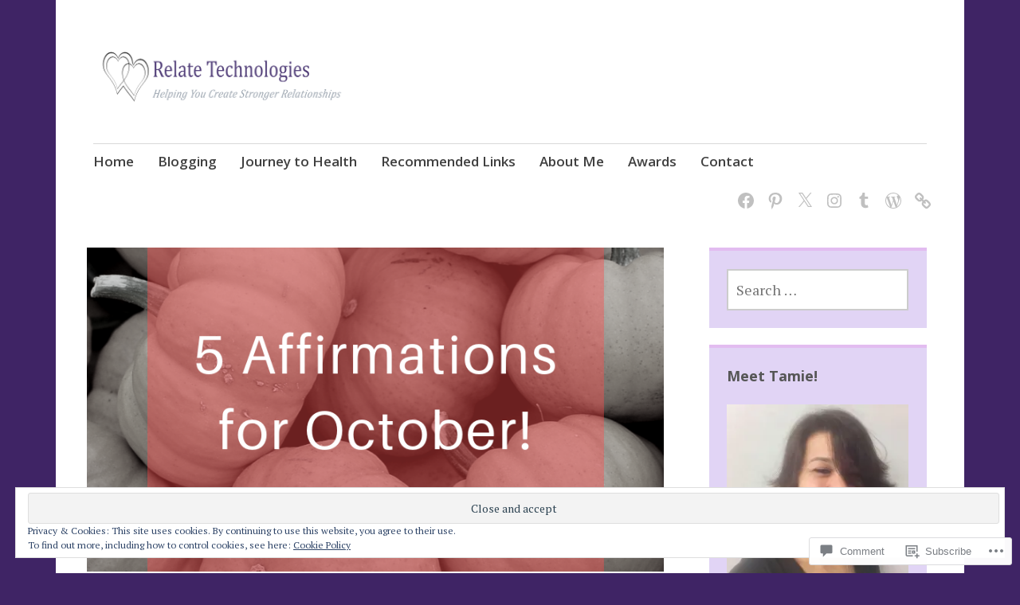

--- FILE ---
content_type: text/css;charset=utf-8
request_url: https://s0.wp.com/?custom-css=1&csblog=9fNYh&cscache=6&csrev=7
body_size: -62
content:
/*
Welcome to Custom CSS!

To learn how this works, see http://wp.me/PEmnE-Bt
*/
(function(w,d,s,l,i) {
}	
}